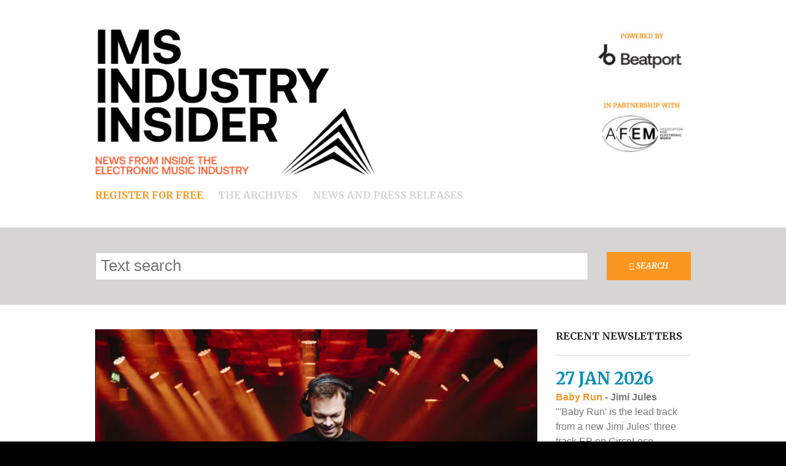

--- FILE ---
content_type: text/html; charset=UTF-8
request_url: http://imsindustryinsider.com/newsletter/2018-02-16
body_size: 38715
content:

<!doctype html>
<html class="no-js" lang="en">
  <head>
    <meta charset="utf-8" />
    <meta name="viewport" content="width=device-width, initial-scale=1.0" />
    <title>IMS Industry Insider | Welcome</title>
    <link rel="stylesheet" href="https://imsindustryinsider.com/scripts/style/foundation.css" />
    <link rel="stylesheet" href="https://imsindustryinsider.com/scripts/icons/foundation-icons.css" />
    <link rel="stylesheet" href="https://www.imsindustryinsider.com/scripts/style/global.css" />
    <link rel="stylesheet" href="https://imsindustryinsider.com/scripts/style/nav.css" />
    <link rel="stylesheet" href="https://imsindustryinsider.com/scripts/style/fun.css" />
    <link rel="stylesheet" href="https://imsindustryinsider.com/scripts/style/audioplayer.css" />
    <link rel="stylesheet" href="//code.jquery.com/ui/1.10.3/themes/smoothness/jquery-ui.css">
    <link href='https://fonts.googleapis.com/css?family=Merriweather:400,900,300,300italic,400italic,700,700italic,900italic' rel='stylesheet' type='text/css'>
    <script src="https://imsindustryinsider.com/scripts/jquery/modernizr.js"></script>
  
  </head>
  <body><div class="plain-white"> 
  

     <div class="row">
      <div class="large-6 columns"><a href="https://www.imsindustryinsider.com"><img src="https://www.imsindustryinsider.com/images/Website_Header.png" class="animated fadeIn" style="margin-bottom:10px"></a></div>
     <div class="large-6 columns">
       <div class="compiled"><img src="https://www.imsindustryinsider.com/images/powered_by.jpg"  /></div></div>
    </div>
  
      <div class="row" style="margin-top:10px">
      <div class="large-12 columns">
         <nav> 
           <ul>
           <li><a href="/register" class="highlighted">Register for free</a></li>             <!--<li><a href="/records">Records</a></li>-->
             <!--<li><a href="/gigs-and-events">Gigs and events</a></li>-->
             <li><a href="/archive">The archives</a></li>
             <!--<li><a href="/jobs">Industry Jobs</a></li>-->
             <li><a href="/news-and-press">News and press releases</a></li>
                      </ul>
         </nav>
      </div>
    </div>
  
    </div>    <div class="plain-grey2"> 
     <form action="https://www.imsindustryinsider.com/archive/search" method="post">
    <div class="row">
     <div class="large-10 columns">
    <input name="fulltext" type="text" placeholder="Text search" style="font-size:26px; height:2.9rem; margin:0">
     </div>
       <div class="large-2 columns">
   <button class="small button" style="width:100%; margin:0" name="fulltextsearch" value="fulltextsearch"><i class="fi-magnifying-glass"> SEARCH</i></button>
     </div>
    </div>
    </form>
    </div>        
   <div class="plain-white"> 
    
  
    <div class="row">
      <div class="large-9 columns ">  
<div class="emailTrackImage imgLiquidFill"><img src="https://www.imsindustryinsider.com/images/petetong.jpg"></div><div style="background-color:#000; font-family:Courier New, Courier, monospace; color:white; font-weight:bold; padding:3px 10px 3px 20px">Pete Tong's Essential New Tune</div><div class="emailTrackInfo"><div class="emailTrackTitle">Private Show</div><div class="emailTrackArtist">Offaiah</div><div class="emailTrackLabel">All Fire</div><div class="emailTrackRelease">16 Feb 2018</div><div class="emailTrackComment"><b>Comment</b><br>It’s the follow up to Run This Town, it’s coming out on the 16 February exclusively on vinyl via his new record label All Fire, we’re talking Offaiah and Private Show.<br><b>This week's featured Essential New Tune was featured in last week’s Friday show on BBC Radio 1. Listen again and forward to 31:05 mins <a href="http://www.bbc.co.uk/programmes/b09qh2yl">here</a>.</b></div><div class="emailTrackContact"><b>Contact</b><br><b>Label</b>: All Fire&nbsp;<br><b>Management</b>: <a href="mailto:cd@threesixzero.com">Craig Dimech</a>, Three Six Zero<br><b>Publishing</b>: BMG Rights Management (UK) Ltd<br><b>Radio</b>: <a href="mailto:Amy@your-army.com">Amy Collins</a> + <a href="mailto:mick@your-army.com">Mick Ryan</a>, Your Army<br><b>Online</b>: <a href="mailto:cd@threesixzero.com">Craig Dimech</a>, Three Six Zero<br><b>Live</b>: <a href="mailto:Nick@codaagency.com">Nick Matthews</a>, Coda Agency / <a href="mailto:sgoodgold@paradigmagency.com">Steve Goodgold</a>, Paradigm Agency</div></div> <div class="emailDate">16 Feb 2018</div>
 <div class='emailContainer'><div class='emailHeaders'><a href='https://www.imsindustryinsider.com/archive/business'>Business</a></div><ul class='emailContent' onClick="parent.location='https://www.imsindustryinsider.com/archive/business'"><li>Creditors of music and media mogul <b>Robert F.X. Sillerman</b> are seeking to force him into bankruptcy over a $7.36m judgment against him. (<a href="http://sendy.recordoftheweek.co.uk/l/0qKYZAk1wqVYL0h3fQ6D9g/kt4Jxut9XHF6JIe0763RcA6w/FKibIsH3z3ZHJX2FqHPeoQ">CelebrityAccess</a>)</li><li><b>VNUE</b>, a publicly-traded company specialising in live concert recordings and experiential content for music fans, will be acquiring music identification and rights startup <b>Soundstr</b>. (<a href="http://sendy.recordoftheweek.co.uk/l/0qKYZAk1wqVYL0h3fQ6D9g/US1ahAjRPycyPzBMnhw5cg/7qS9fIAMcwQ3763SHnSOlvLg">Billboard</a>)</li><li>Word-of-mouth software for live events company <b>Verve</b> is rolling out the platform in six new languages and with local teams to support its growing European client base in Germany, France, Spain, Belgium and The Netherlands. (<a href="http://sendy.recordoftheweek.co.uk/l/0qKYZAk1wqVYL0h3fQ6D9g/1inO1TwuDU0suzHiYbFP6A/7qS9fIAMcwQ3763SHnSOlvLg">RotD</a>)</li><li><b>LANDR Audio</b> announced today that it will begin digital distribution to <b>Beatport</b>, the world’s largest electronic music store for DJs. (<a href="https://www.recordoftheday.com/news-and-press/landr-now-distributes-to-beatport">RotD</a>)<br></li><li><b>Discogs</b>, the digital database and marketplace that has grown into a go-to hub for vinyl lovers, has unveiled a new leadership structure and begun rolling out a new set of initiatives. (<a href="https://www.billboard.com/biz/articles/news/digital-and-mobile/8099708/discogs-announces-new-initiatives-new-ceo-20-percent">Billboard</a>) The company saw a 20% increase in the number of releases sold in its marketplace last year.<br></li></ul></div><div class='emailContainer'><div class='emailHeaders'><a href='https://www.imsindustryinsider.com/archive/news-and-features'>News and Features</a></div><ul class='emailContent' onClick="parent.location='https://www.imsindustryinsider.com/archive/news-and-features'"><li><b>IMS</b> has partnered with <b>Deeper Sounds</b> to present IMS keynotes on all British Airways in-flight audio entertainment, the February show featuring <b>Seth Troxler</b> in conversation with <b>Pete Tong</b> at IMS Ibiza 2014 is now live, previous featured keynotes include <b>The Martinez Brothers</b>,<b> Yann Pissenem</b>, <b>Bernard Sumner</b> and<b> The Pet Shop Boys</b>. (<a href="http://www.internationalmusicsummit.com/ims-partners-with-british-airways-and-deeper-sounds-listen-to-ims-keynotes-from-the-sky/">IMS</a>)</li><li>Jean-Michel Jarre urges European Parliament to close loopholes in copyright law. (<a href="https://www.residentadvisor.net/news.aspx?id=41041">RA</a>)<br></li><li>Business owners in Ibiza's West End claim that ‘earlier closing times could cost more than 300 jobs’. (<a href="https://www.residentadvisor.net/news.aspx?id=41044">RA</a>)<br></li><li>Plans defeated for new Sydney music hub in industrial area. (<a href="http://mixmag.net/read/plans-defeated-for-new-sydney-music-hub-in-industrial-area-news">Mixmag</a>)<br></li><li>West Midlands Police want to introduce on-site drug testing in nightlife areas. (<a href="http://mixmag.net/read/west-midlands-police-want-to-introduce-on-site-drug-testing-news">Mixmag</a>)<br></li><li>IMS Ibiza in association with Pioneer DJ announce the <b>IMS Dalt Vila 2018</b> line up. (<a href="http://www.musicweek.com/live/read/ims-ibiza-unveils-line-up-for-dalt-vila-closing-party/071486">MW</a>) Headline performances come from <b>Sven Väth, Dubfire, Jackmaster, Nastia, Peggy Gou</b> and more.<br></li></ul></div><div class='emailContainer'><div class='emailHeaders'><a href='https://www.imsindustryinsider.com/archive/digital'>Digital</a></div><ul class='emailContent' onClick="parent.location='https://www.imsindustryinsider.com/archive/digital'"><li>Online independent music marketplace <a href="http://sendy.recordoftheweek.co.uk/l/0qKYZAk1wqVYL0h3fQ6D9g/DxlBVZihNeLUmlUrgBCf9A/7qS9fIAMcwQ3763SHnSOlvLg">Bandcamp</a> paid out more than $270m to artists in 2017. Sales were up for digital albums (16%), digital tracks (33%), merchandise (36%), vinyl (54%), cassettes (41%) and CD (18%). Revenue from the 3,500 independent labels on Bandcamp grew 73%. "The majority of music consumption will eventually take place within the subscription rental services of two or three enormous corporations, who can afford to lose money on music because it attracts customers to the parts of their businesses that are profitable".</li><li>At a conference, <b>SoundCloud</b>’s CEO explained how he convinced the board not to sell, saying it was a “one-of-a-kind asset”. (<a href="http://sendy.recordoftheweek.co.uk/l/0qKYZAk1wqVYL0h3fQ6D9g/6C5byakgZ6isuctUblGzqA/7qS9fIAMcwQ3763SHnSOlvLg">Recode</a>) He said the company would now focus more on its products offered to audio creators — SoundCloud Pro and SoundCloud Pro unlimited. Its invite-only Premier program, which gives artists a share of ad revenue, will include hundreds of thousands of artists in two years. (<a href="http://sendy.recordoftheweek.co.uk/l/0qKYZAk1wqVYL0h3fQ6D9g/Ige153PN763PJbT7630jnDeZ892g/7qS9fIAMcwQ3763SHnSOlvLg">CNet</a>)<br></li><li><b>YouTube Red </b>will expand its subscription service to as many as 100 countries, according to YouTube Chief Executive <b>Susan Wojcicki</b>. (<a href="http://sendy.recordoftheweek.co.uk/l/0qKYZAk1wqVYL0h3fQ6D9g/n2dIyncNWoW5lH6763mK06Ug/FKibIsH3z3ZHJX2FqHPeoQ">TechCrunch</a>, <a href="http://sendy.recordoftheweek.co.uk/l/0qKYZAk1wqVYL0h3fQ6D9g/hpiUT3VvcjxJcGuUpbfKig/FKibIsH3z3ZHJX2FqHPeoQ">Recode</a>)</li><li><b>aiaiai</b> has launched a special edition headphone with Brain Dead. (<a href="http://mixmag.net/read/aiaiai-has-launched-a-special-edition-headphone-with-brain-dead-tech">Mixmag</a>)<br></li></ul></div><div class='emailContainer'><div class='emailHeaders'><a href='https://www.imsindustryinsider.com/archive/live'>Live</a></div><ul class='emailContent' onClick="parent.location='https://www.imsindustryinsider.com/archive/live'"><li>More details have emerged about a cutting-edge new <b>“crystal ball” entertainment venue </b>set for London’s Olympic Park that will “revolutionise” concerts and live events. (<a href="http://sendy.recordoftheweek.co.uk/l/0qKYZAk1wqVYL0h3fQ6D9g/AjC3D9nNnb2R7Vis8Q892UvQ/KJ9nyZLnVXaO9emzj892zWhg">Standard</a>, <a href="http://sendy.recordoftheweek.co.uk/l/0qKYZAk1wqVYL0h3fQ6D9g/0SI7E1Qk892SO4Z8Nwo892jmIQ/KJ9nyZLnVXaO9emzj892zWhg">IQ</a>, <a href="http://sendy.recordoftheweek.co.uk/l/0qKYZAk1wqVYL0h3fQ6D9g/ohF8FQefUwK892AMYChEgFeA/KJ9nyZLnVXaO9emzj892zWhg">Billboard</a>, <a href="http://sendy.recordoftheweek.co.uk/l/0qKYZAk1wqVYL0h3fQ6D9g/ILlwDxCrr8JZU0JhDEOhFQ/KJ9nyZLnVXaO9emzj892zWhg">CelebrityAccess</a>) The <b>Madison Square Garden Company</b> are to open the MSG Sphere in Las Vegas this June featuring “game-changing technologies that push the limits of connectivity, acoustics, video and content distribution”. The London venue is still in the early stages of planning, but will be based on the MSG Sphere concept.</li><li><b>Pete Tong and the Heritage Orchestra</b> are taking Ibiza classics on a mini tour of the UK. (<a href="http://mixmag.net/read/pete-tong-and-the-heritage-orchestra-are-taking-ibiza-classics-to-the-uk-brandedcontent-news">Mixmag</a>)<br></li><li><b>Mella Dee </b>is heading on an epic All Night Long tour. (<a href="http://mixmag.net/read/mella-dee-is-heading-on-an-epic-all-night-long-tour-news">Mixmag</a>)<br></li><li><b>Destructo</b> gives first details on his new cruise festival FRIENDSHIP, launching this December. (<a href="http://mixmag.net/read/destructo-gives-first-details-on-his-new-cruise-festival-friendship-news">Mixmag</a>)<br></li><li>Nuits Sonores has booked <b>Larry Heard</b>, <b>Peggy Gou</b> and <b>Bicep</b> this May 7 to 13. (<a href="http://mixmag.net/read/nuits-sonores-has-booked-larry-heard-peggy-gou-and-bicep-news">Mixmag</a>)<br></li><li>Kappa Futur's line-up is a techno lover's dream, featuring <b>Solomun</b> and <b>Adam Beyer</b>. (<a href="http://mixmag.net/read/kappa-futurs-line-up-is-a-techno-lovers-dream-news">Mixmag</a>)<br></li><li><b>Squarepusher, Floating Points, Tzusing</b> added to Sónar Hong Kong 2018. (<a href="https://www.residentadvisor.net/news.aspx?id=41037">RA</a>)<br></li><li><b>Melt Festival </b>announces <b>Modeselektor B2B Apparat, Nina Kraviz </b>&amp; more. (<a href="https://datatransmission.co/festivals/melt-festival-announces-modeselektor-b2b-apparat-nina-kraviz/">DT</a>)<br></li><li><b>Dimensions</b>, Croatia, announce <b>Kraftwerk, Helena Hauff, DJ Stingray </b>and more. (<a href="https://datatransmission.co/news/dimensions-announce-kraftwerk-helena-hauff-dj-stingray/">DT</a>)<br></li><li><b>Lovebox</b>'s line-up features the likes of&nbsp; <b>Peggy Gou, Jackmaster, Childish Gambino </b>and<b> SZA</b>. (<a href="http://mixmag.net/read/loveboxs-first-line-up-announcement-is-a-melting-pot-of-house-music-rnb-and-rap-news">Mixmag</a>)<br></li><li><b>DJ Harvey</b> is playing Artwork's <b>A Lovely London Festiva</b>l. (<a href="http://mixmag.net/read/dj-harvey-is-playing-artworks-a-lovely-london-festival-news">Mixmag</a>)<br></li><li>Barcelona party <b>Brunch-In The City </b>announces 2018 season with<b> Larry Heard, Steffi.</b> (<a href="https://www.residentadvisor.net/news.aspx?id=41073">RA</a>)<br></li><li><b>Love Family Park</b>, Germany, turns 22 with <b>Sven Väth, Nina Kraviz </b>and<b> Richie Hawtin</b>. (<a href="http://mixmag.net/read/love-family-park-turns-22-with-sven-vaeth-nina-kraviz-and-richie-hawtin-news">Mixmag</a>)<br></li><li>Italy's <b>Polifonic</b> festival books <b>John Talabot, Carl Craig</b> for 2018. (<a href="https://www.residentadvisor.net/news.aspx?id=41066">RA</a>)<br></li></ul></div><div class='emailContainer'><div class='emailHeaders'><a href='https://www.imsindustryinsider.com/archive/comment-opinion-and-analysis'>Comment, Opinion and Analysis</a></div><ul class='emailContent' onClick="parent.location='https://www.imsindustryinsider.com/archive/comment-opinion-and-analysis'"><li>Why<b> </b>music festival culture is <i>playlist</i> culture. (<a href="http://sendy.recordoftheweek.co.uk/l/0qKYZAk1wqVYL0h3fQ6D9g/vT8hZh7635763UIORWYupHrwQQ/KJ9nyZLnVXaO9emzj892zWhg">Forbes</a> - Cherie Hu)</li><li>We asked if you need to do drugs to enjoy dance music and this is what you said. (<a href="http://mixmag.net/feature/we-asked-if-you-need-to-do-drugs-to-enjoy-dance-music-and-this-is-what-you-said">Mixmag</a>)<br></li><li>Ibiza’s Airbnb ban will have significant implications on the global dance destination economy. (<a href="http://www.dancingastronaut.com/2018/02/larger-implications-global-dance-economy-ibizas-airbnb-ban/">DA</a>)<br></li><li>Please let this be the last of Paris Hilton in Ibiza. (<a href="http://www.ibiza-voice.com/story/news/9829">IbizaVoice</a>)<br></li><li>Post vs Pop: the growing divide within EDM. (<a href="http://www.dancingastronaut.com/2018/02/post-vs-pop-growing-divide-within-edm/">DA</a>)<br></li></ul></div><div class='emailContainer'><div class='emailHeaders'><a href='https://www.imsindustryinsider.com/archive/Clubs'>Clubs</a></div><ul class='emailContent' onClick="parent.location='https://www.imsindustryinsider.com/archive/Clubs'"><li><b>De School</b>, Amsterdam, books DJ Sprinkles, The Empire Line for March. (<a href="https://www.residentadvisor.net/news.aspx?id=41033">RA</a>)<br></li><li><b>Ben Klock</b>'s "audio-visual masterclass" Photon is returning to <b>Printworks</b>. (<a href="http://mixmag.net/read/ben-klocks-audio-visual-masterclass-photon-is-returning-to-printworks-london-news">Mixmag</a>)<br></li><li><b>Sven Väth'</b>s Cocoon party at <b>Pacha</b> in Ibiza Town will open May 30 this year. (<a href="http://mixmag.net/read/sven-vaeths-revealed-the-grand-opening-date-for-cocoon-at-pacha-ibiza-news">Mixmag</a>)<br></li><li><b>David Guetta</b> has locked for another season of his residency at <b>Ushuaïa Ibiza Beach Hotel</b>. (<a href="https://djmag.com/news/david-guettas-big-residency-will-return-ushua%C3%AFa-ibiza-2018">DJMag</a>)<br></li><li><b>Chase &amp; Status</b> celebrate 15 years with 15 dates at <b>Together Amnesia</b>. (<a href="http://pulseradio.net/articles/2018/02/chase-status-celebrate-15-years-with-15-dates-at-amnesia">Pulse</a>)<br></li><li><b>Innervisions</b> to host party in Paris at new venue <b>Terminal 7</b>. (<a href="https://www.residentadvisor.net/news.aspx?id=41076">RA</a>)<br></li></ul></div><div class='emailContainer'><div class='emailHeaders'><a href='https://www.imsindustryinsider.com/archive/artist-and-music-features'>Artist and Music Features</a></div><ul class='emailContent' onClick="parent.location='https://www.imsindustryinsider.com/archive/artist-and-music-features'"><li>13 weird &amp; worst dance music label names. (<a href="https://www.magneticmag.com/2018/02/13-weird-worst-dance-music-label-names/">MagneticMag</a>)<br></li><li>All Ears: Three ravers are trying to stop you getting <b>tinnitus</b> from clubbing. (<a href="http://sendy.recordoftheweek.co.uk/l/0qKYZAk1wqVYL0h3fQ6D9g/XEPvfrl8nVqFYiPqDoVsOw/FKibIsH3z3ZHJX2FqHPeoQ">Independent</a>)</li><li><b>Oasis</b>, a festival of electronica in Marrakech for the grown-up crowd, is putting Morocco on the music map, says Sarah Bradbury. (<a href="http://sendy.recordoftheweek.co.uk/l/0qKYZAk1wqVYL0h3fQ6D9g/5ZHM1TFpAJvHEyZL9HWyaw/KJ9nyZLnVXaO9emzj892zWhg">Standard</a>)</li><li>Relative Values: the DJ and broadcaster <b>Pete Tong </b>and his DJ daughter, Becky. (<a href="http://sendy.recordoftheweek.co.uk/l/0qKYZAk1wqVYL0h3fQ6D9g/82TsQdmD90A6lB381FUrsQ/KJ9nyZLnVXaO9emzj892zWhg">Times</a>)</li><li>The Tastemaker: <b>Annie Mac</b> talks AMP Sounds, festivals and new music. (<a href="http://sendy.recordoftheweek.co.uk/l/0qKYZAk1wqVYL0h3fQ6D9g/v4892Va0L19FZ8nq28og5NhQ/UO4Ua2CJumRZPVA3n892wGmw">Independent</a>)</li><li>Ten overlooked electronic albums from 1998. (<a href="https://pitchfork.com/features/lists-and-guides/10-overlooked-electronic-albums-from-1998/">Pitchfork</a>)<br></li><li>Ghostwriters in the former USSR are turning Western DJs into stars. (<a href="http://mixmag.net/feature/ghostwriting-in-the-former-ussr">Mixmag</a>)<br></li><li><b>Keyzuz</b> is the DJ seeding electronic music in Accra's alternative venues. (<a href="http://mixmag.net/feature/keyzuz-is-the-dj-seeding-electronic-music-in-accras-alternative-venues">Mixmag</a>)<br></li><li>B2B etiquette: A guide to the subtle art of sharing a DJ booth. (<a href="http://mixmag.net/feature/b2b-etiquette-a-guide-to-the-subtle-art-of-sharing-a-dj-booth-1">Mixmag</a>)<br></li><li>Digging with <b>Lauren Hansom</b>. (<a href="http://www.stampthewax.com/2018/02/08/diggers-directory-lauren-hansom/">StampTheWax</a>)<br></li><li>Crate Digging: Andrew Wowk. (<a href="https://www.decodedmagazine.com/crate-digging-andrew-wowk-january-2018/">Decoded</a>)<br></li><li>10 moments that defined <b>fabric</b>. (<a href="https://djmag.com/content/10-moments-defined-fabric">DJMag</a>)<br></li><li><b>Tor</b> talks upcoming Envision Festival performance, forthcoming album. (<a href="http://www.dancingastronaut.com/2018/02/tor-envision-festival-new-album/">DA</a>)<br></li><li>Meet the underground talent of CRSSD Fest: <b>Rodriguez Jr</b>. (<a href="http://www.dancingastronaut.com/2018/02/meet-underground-talent-crssd-fest-rodriguez-jr/">DA</a>)<br></li><li>POPOF picks 10 timeless French house and techno classics. (<a href="http://pulseradio.net/articles/2018/02/popof-s-top-10-favourite-french-classic-electronic-tracks">Pulse</a>)<br></li><li>Everything Is Recorded: <b>Richard Russell</b>'s debut LP is a cross-pollination triumph. (<a href="http://mixmag.net/feature/everything-is-recorded">Mixmag</a>)<br></li><li>We spoke with<b> Justice</b>’s Xavier de Rosnay about revolutionising electronic music. (<a href="http://stoneyroads.com/2018/02/justice-xavier-de-rosnay-interview-sydney-city-limits/">StoneyRoads</a>)<br></li><li>15 Lisbon artists you need to know about including Rádio Quântica's <b>Inês Coutinho</b> and<b> Marco Rodrigues</b>. (<a href="https://www.residentadvisor.net/features/3164">RA</a>)<br></li><li>Celebrating <b>Jóhann Jóhannsson</b>, a singular composer. (<a href="https://www.residentadvisor.net/features/3178">RA</a>)<br></li></ul></div><div class='emailContainer'><div class='emailHeaders'><a href='https://www.imsindustryinsider.com/archive/artist-news'>Artist News</a></div><ul class='emailContent' onClick="parent.location='https://www.imsindustryinsider.com/archive/artist-news'"><li><b>Calvin Harris</b> says <b>Porter Robinson</b> restored his love of dance music. (<a href="https://www.billboard.com/articles/news/dance/8099225/calvin-harris-interview">Billboard</a>)<br></li><li>A new audiovisual installation in Berlin will feature scores from <b>Thom Yorke</b> and <b>Brian Eno</b>. (<a href="http://mixmag.net/read/a-new-audiovisual-installation-in-berlin-will-feature-scores-from-thom-yorke-and-brian-eno-news">Mixmag</a>)<br></li><li>Pete Tong curates b2b pandemonium for his Miami Music Week showcase. (<a href="http://mixmag.net/read/pete-tong-curates-b2b-pandemonium-for-his-miami-music-week-showcase-news">Mixmag</a>)<br></li><li>Music journalists are crowdfunding a book on bloghouse. (<a href="http://mixmag.net/read/music-journalists-are-crowdfunding-a-super-niche-but-necessary-book-on-bloghouse-news">Mixmag</a>)<br></li><li><b>Pat Corcoran</b> and <b>Tim Smith</b>, managers for <b>Chance the Rapper</b> and <b>Skrillex</b>, respectively, have launched a wine label.&nbsp; (<a href="https://www.billboard.com/articles/business/8099491/no-fine-print-wine-pat-corcoran-tim-smith-managers">Billboard</a>)<br></li><li>Veteran house producer <b>Larry Heard</b> to release first studio album as Mr. Fingers in almost 25 years. (<a href="https://www.billboard.com/articles/news/dance/8099573/larry-heard-first-studio-album-25-years">Billboard</a>)<br></li><li><b>Planète</b> is Alone in Parallel on introspective two-track Anjunadeep debut. (<a href="http://mixmag.net/read/planete-is-alone-in-parallel-on-introspective-two-track-anjunadeep-debut-news">Mixmag</a>)<br></li><li><b>Calvin Harris</b> tells Annie Mac: “Some of the best producers in the world make EDM… face facts”. (<a href="http://mixmag.net/read/calvin-harris-some-of-the-best-producers-in-the-world-make-edm-face-facts-news">Mixmag</a>)<br></li><li><b>Traumprinz</b> resurfaces with new music. (<a href="https://www.residentadvisor.net/news.aspx?id=41049">RA</a>)<br></li><li><b>Andrew Weatherall</b> announces Phonox gigs, charity artwork raffle. (<a href="https://www.residentadvisor.net/news.aspx?id=41034">RA</a>)<br></li><li><b>Tresor</b> announces next two records, <b>Gerald Donald</b> solo LP and Second Woman EP. (<a href="https://www.residentadvisor.net/news.aspx?id=41030">RA</a>)<br></li><li>Berghain resident <b>Fiedel</b> curates double-vinyl compilation. (<a href="https://www.residentadvisor.net/news.aspx?id=41032">RA</a>)<br></li><li><b>Kate Simko</b> is to curate a night at The Royal Albert Hall as part of the Women And The Hall series. (<a href="https://www.decodedmagazine.com/kate-simko-curate-music-arts-event-royal-albert-hall-part-women-hall-series/">Decoded</a>)<br></li><li><b>Bensley</b> releases Ascension on Ram Records. (<a href="https://www.decodedmagazine.com/bensley-releases-ascension-ram-records/">Decoded</a>)<br></li><li><b>Don Diablo </b>releases sophomore album Future. (<a href="http://www.dancingastronaut.com/2018/02/don-diablo-releases-sophomore-album-future/">DA</a>)<br></li><li><b>Marshmello</b> releases emotive music video for Lil Peep collaboration Spotlight. (<a href="http://www.dancingastronaut.com/2018/02/marshmello-releases-emotive-music-video-lil-peep-collaboration-spotlight/">DA</a>)<br></li><li><b>Flosstradamus</b> links with rapper <b>24hrs</b> for aggressive trap piece 2 MUCH. (<a href="http://www.dancingastronaut.com/2018/02/flosstradamus-links-rapper-24hrs-aggressive-trap-piece-2-much/">DA</a>)<br></li><li><b>Axwell</b>’s Axtone celebrates 100th release with new track Come Together. (<a href="http://www.dancingastronaut.com/2018/02/axwells-axtone-celebrates-100th-release-new-track-come-together/">DA</a>)<br></li><li>One half of Nervo, Miriam "Mim" Nervo, has vowed to continue touring, even after suffering from a broken nose. (<a href="http://www.youredm.com/2018/02/11/1-2-nervo-continues-touring-despite-brutal-nose-injury/">YourEDM</a>)<br></li><li>The <b>Martinez Brothers </b>and <b>Marco Carola</b> a 24-hour back-to-back set at this year's Miami Music Week. (<a href="http://pulseradio.net/articles/2018/02/marco-carola-and-the-martinez-brothers-to-play-24-hour-back-to-back">Pulse</a>)<br></li><li><b>DJ Harvey </b>announced for <b>Artwork</b>'s Art's House festival in London. (<a href="https://www.residentadvisor.net/news.aspx?id=41052&amp;comments=1">RA</a>)<br></li><li><b>Will Saul </b>launches new compilation and mix CD series, Inside Out, on Aus Music. (<a href="https://www.residentadvisor.net/news.aspx?id=40890">RA</a>)<br></li><li><b>Ricardo Villalobos </b>and <b>Motor City Drum Ensemble</b> remix Tony Allen on final Dekmantel anniversary EPs. (<a href="https://www.residentadvisor.net/news.aspx?id=41064">RA</a>)<br></li></ul></div>
</div>
<div class="columns large-3">
<h6>Recent newsletters</h6><hr />


<div><h3><a href="https://www.imsindustryinsider.com/newsletter/2026-01-27">27 Jan 2026</a></h3></div><div><b><span style="color:#FA9720">Baby Run</span> - Jimi Jules</b><br>"'Baby Run' is the lead track from a new Jimi Jules' three track EP on CircoLoco Records. The EP is...</div><div style="margin-top:10px"><a href="https://www.imsindustryinsider.com/newsletter/2026-01-27"><button type="button" class="button tiny">View content</button></a></div><div><h3><a href="https://www.imsindustryinsider.com/newsletter/2026-01-20">20 Jan 2026</a></h3></div><div><b><span style="color:#FA9720">Smiiile</span> - Sulphur</b><br>"The track I've chosen for my ENT is 'Smiiile' by Sulphur. This producer has been sending me music for a...</div><div style="margin-top:10px"><a href="https://www.imsindustryinsider.com/newsletter/2026-01-20"><button type="button" class="button tiny">View content</button></a></div><div><h3><a href="https://www.imsindustryinsider.com/newsletter/2026-01-13">13 Jan 2026</a></h3></div><div><b><span style="color:#FA9720">Lost</span> - Vintage Culture & Gabbs</b><br>"I've gone with Brazilian DJ and one of my good friends, Vintage Culture. This guy always brings out something new,...</div><div style="margin-top:10px"><a href="https://www.imsindustryinsider.com/newsletter/2026-01-13"><button type="button" class="button tiny">View content</button></a></div><div><h3><a href="https://www.imsindustryinsider.com/newsletter/2026-01-06">06 Jan 2026</a></h3></div><div><b><span style="color:#FA9720">Say Nothing</span> - Solomun & Denis Sulta</b><br>"After rubbing shoulders in a series of back-to-backs in 2025, most prominently at Pasha Ibiza, Solomun and Denis Sulta combine...</div><div style="margin-top:10px"><a href="https://www.imsindustryinsider.com/newsletter/2026-01-06"><button type="button" class="button tiny">View content</button></a></div><div><h3><a href="https://www.imsindustryinsider.com/newsletter/2025-12-16">16 Dec 2025</a></h3></div><div><b><span style="color:#FA9720">Edge of Desire</span> - Jonas Blue & Malive</b><br>"It comes from an artist more familiar with the mainstream pop world. An artist who already has three songs that...</div><div style="margin-top:10px"><a href="https://www.imsindustryinsider.com/newsletter/2025-12-16"><button type="button" class="button tiny">View content</button></a></div><div><h3><a href="https://www.imsindustryinsider.com/newsletter/2025-12-09">09 Dec 2025</a></h3></div><div><b><span style="color:#FA9720">Disco Ball</span> - AVÖ & Nasso</b><br>"I'm gonna give it to a track that I've been playing out in the clubs for the last couple of...</div><div style="margin-top:10px"><a href="https://www.imsindustryinsider.com/newsletter/2025-12-09"><button type="button" class="button tiny">View content</button></a></div>



</div>
</div>  

</div>




<div class="plain-grey3"> 
    <div class="row">

     <div class="large-3 columns">
        <h4 class="colorGrey1">About <span class="colorMain">IMS</span></h4>
        <div class="entryGroup">
        <div class="entryHome"><b><a href="http://www.internationalmusicsummit.com/">IMS</a>:</b> International Music Summit is a global educational and motivational thought-leadership platform dedicated to the continued development of electronic music primarily through the presentation of global summits for the industry.&nbsp;</div>
        </div>
          </div>
          
                   <div class="large-3 columns">
        <h4 class="colorGrey1">About <span class="colorMain">Beatport</span></h4>
        <div class="entryGroup">
        <div class="entryHome"><b><a href="https://www.beatport.com/">Beatport</a></b> is the worldwide home of music for DJs, producers, and their fans. Founded in 2004, the Beatport family of companies includes <a href="https://www.beatport.com">Beatport</a>, the preeminent store for electronic music DJs, <a href="https://www.beatsource.com "></a><a href="https://www.beatsource.com/">Beatsource</a> for the open-format DJ community, and <a href="https://www.loopmasters.com "></a><a href="https://www.loopmasters.com/">Loopmasters</a>, <a href="https://www.loopcloud.com/cloud/ "></a><a href="https://www.loopcloud.com/cloud/">Loopcloud</a> and <a href="https://www.pluginboutique.com "></a><a href="https://www.pluginboutique.com/">Plugin Boutique</a> for music producers. Follow us on <a href="https://www.twitch.tv/beatportofficial "></a><a href="https://www.twitch.tv/beatportofficial">Twitch</a>, <a href="https://www.facebook.com/beatport/">Facebook</a> and <a href="https://twitter.com/beatport">Twitter</a>, and <a href="https://www.instagram.com/beatport/">Instagram</a>.<br> </div>
        </div>
      </div>
      
                    <div class="large-3 columns">
        <h4 class="colorGrey1">About <span class="colorMain">AFEM </span></h4>
        <div class="entryGroup">
        <div class="entryHome"><b><a href="https://associationforelectronicmusic.org/">AFEM</a>:&nbsp;</b>A global voice for electronic music; representing our culture and commerce. AFEM's membership spans all industry sectors, with over 250 company members across 25 countries, the organisation connects its worldwide membership to develop opportunities and enable change.<a href="mailto:membership@afemorg.net"></a><br></div>
        </div>
      </div>

          
          <div class="large-3 columns">
        <h4 class="colorGrey1">About <span class="colorMain">ROTD</span></h4>
        <div class="entryGroup">
        <div class="entryHome"><a href="http://www.recordoftheday.com/"><b>Record of the Day</b></a>&nbsp;has produced a subscription-based daily publication for the music industry for over 23 years, featuring all the best news and comment, along with an editorially-chosen future hit. Sign up for a free trial&nbsp;<a href="http://www.recordoftheday.com/subscribe-trial">here.</a><br>Submit your news stories <a href="mailto:Dance@recordoftheday.com">here</a>.</div>
        </div>
      </div>
     
      </div>
      


  <div class="plain-grey2"> 
 

    <div class="row">
      <div class="large-6 columns end footer"  >
     <a href="https://www.imsindustryinsider.com/about">About Industry Insider</a> | <a href="https://www.imsindustryinsider.com/contact">Get in contact</a> | <a href="https://www.imsindustryinsider.com/privacy-policy">Privacy policy</a> | 
           <a href="https://www.imsindustryinsider.com/terms-and-conditions">Terms and conditions</a>
           </div>

      </div>
      
   
      

      </div>

  
 
     
   
   
    <div class="plain-black"> 
      <div class="row">
      <div class="large-12 columns" align="center" style="font-size:11px; color:#D6D5D4">
      Brought to you by: <a href="https://www.recordoftheday.com" target="_blank">www.recordoftheday.com</a> 
     </div>
     </div>

    <script src="https://imsindustryinsider.com/scripts/jquery/jquery.js"></script>
    <script src="https://imsindustryinsider.com/scripts/jquery/foundation/foundation.js"></script>
    <script src="https://imsindustryinsider.com/scripts/jquery/foundation/foundation.equalizer.js"></script>
	<script>
      $(document).foundation();
    </script>
    <script src="https://imsindustryinsider.com/scripts/jquery/imgLiquid.js" type="text/javascript" ></script>
	<script type="text/javascript">
    $(document).ready(function () {
    $(".imgLiquidFill").imgLiquid({fill:true,verticalAlign:'top'});
	$(".imgLiquidFill2").imgLiquid({fill:true,verticalAlign:'top'});
	$(".imgLiquidFill3").imgLiquid({fill:true,verticalAlign:'top'});
    });
    </script>
      <script src="https://imsindustryinsider.com/scripts/jquery/jquery.jplayer.min.js"></script>
    <script type="text/javascript" src="//code.jquery.com/ui/1.10.3/jquery-ui.js"></script>
    <script type="text/javascript">
//<![CDATA[

$(document).ready(function(){

	/*
	 * jQuery UI ThemeRoller
	 *
	 * Includes code to hide GUI volume controls on mobile devices.
	 * ie., Where volume controls have no effect. See noVolume option for more info.
	 *
	 * Includes fix for Flash solution with MP4 files.
	 * ie., The timeupdates are ignored for 1000ms after changing the play-head.
	 * Alternative solution would be to use the slider option: {animate:false}
	 */

	var myPlayer = $("#jquery_jplayer_1"),
		myPlayerData,
		fixFlash_mp4, // Flag: The m4a and m4v Flash player gives some old currentTime values when changed.
		fixFlash_mp4_id, // Timeout ID used with fixFlash_mp4
		ignore_timeupdate, // Flag used with fixFlash_mp4
		options = {
			ready: function (event) {
				// Hide the volume slider on mobile browsers. ie., They have no effect.
				if(event.jPlayer.status.noVolume) {
					// Add a class and then CSS rules deal with it.
					$(".jp-gui").addClass("jp-no-volume");
				}
				// Determine if Flash is being used and the mp4 media type is supplied. BTW, Supplying both mp3 and mp4 is pointless.
				fixFlash_mp4 = event.jPlayer.flash.used && /m4a|m4v/.test(event.jPlayer.options.supplied);
				// Setup the player with media.
				$(this).jPlayer("setMedia", {
					mp3: "https://www.jplayer.org/audio/mp3/Miaow-07-Bubble.mp3",
					//m4a: "https://www.jplayer.org/audio/m4a/Miaow-07-Bubble.m4a",
					//oga: "https://www.jplayer.org/audio/ogg/Miaow-07-Bubble.ogg"
				});
			},
			timeupdate: function(event) {
				if(!ignore_timeupdate) {
					myControl.progress.slider("value", event.jPlayer.status.currentPercentAbsolute);
				}
			},
			volumechange: function(event) {
				if(event.jPlayer.options.muted) {
					myControl.volume.slider("value", 0);
				} else {
					myControl.volume.slider("value", event.jPlayer.options.volume);
				}
			},
			swfPath: "scripts/jquery/",
			supplied: "mp3",
			cssSelectorAncestor: "#jp_container_1",
			wmode: "window",
			keyEnabled: true
		},
		myControl = {
			progress: $(options.cssSelectorAncestor + " .jp-progress-slider"),
			volume: $(options.cssSelectorAncestor + " .jp-volume-slider")
		};

	// Instance jPlayer
	myPlayer.jPlayer(options);

	// A pointer to the jPlayer data object
	myPlayerData = myPlayer.data("jPlayer");

	// Define hover states of the buttons
	$('.jp-gui ul li').hover(
		function() { $(this).addClass('ui-state-hover'); },
		function() { $(this).removeClass('ui-state-hover'); }
	);

	// Create the progress slider control
	myControl.progress.slider({
		animate: "fast",
		max: 100,
		range: "min",
		step: 0.1,
		value : 0,
		slide: function(event, ui) {
			var sp = myPlayerData.status.seekPercent;
			if(sp > 0) {
				// Apply a fix to mp4 formats when the Flash is used.
				if(fixFlash_mp4) {
					ignore_timeupdate = true;
					clearTimeout(fixFlash_mp4_id);
					fixFlash_mp4_id = setTimeout(function() {
						ignore_timeupdate = false;
					},1000);
				}
				// Move the play-head to the value and factor in the seek percent.
				myPlayer.jPlayer("playHead", ui.value * (100 / sp));
			} else {
				// Create a timeout to reset this slider to zero.
				setTimeout(function() {
					myControl.progress.slider("value", 0);
				}, 0);
			}
		}
	});

	// Create the volume slider control
	myControl.volume.slider({
		animate: "fast",
		max: 1,
		range: "min",
		step: 0.01,
		value : $.jPlayer.prototype.options.volume,
		slide: function(event, ui) {
			myPlayer.jPlayer("option", "muted", false);
			myPlayer.jPlayer("option", "volume", ui.value);
		}
	});

});
//]]>
</script>

   <script>
	$('#updatePasswordCheck').change(function() {
		$('#updatePassword1').attr('disabled',!this.checked);
		$('#updatePassword2').attr('disabled',!this.checked);
	});
	
	$('#updateEmailCheck').change(function() {
		$('#updateEmail').attr('disabled',!this.checked);
	});
	
	</script>


<script>
   $('#submit').hide();
   var number1 = 1 + Math.floor(Math.random() * 6);
   var number2 = 1 + Math.floor(Math.random() * 6);
   var number3 = number1 + number2;
   var question = "What is " + number1 + "+" + number2 + "? Add your answer below:";
   $('#question').text(question);
   
    
	
	   $('#answer').keyup(function(){
		   
      var answer = $( "#answer" ).val();   
	      
	if(number3 == answer) {
	$('#submit').show();
	} else {
		 $('#submit').hide();
		}
			 
			  
     });

	

 
 	</script> 

<script>
  (function(i,s,o,g,r,a,m){i['GoogleAnalyticsObject']=r;i[r]=i[r]||function(){
  (i[r].q=i[r].q||[]).push(arguments)},i[r].l=1*new Date();a=s.createElement(o),
  m=s.getElementsByTagName(o)[0];a.async=1;a.src=g;m.parentNode.insertBefore(a,m)
  })(window,document,'script','//www.google-analytics.com/analytics.js','ga');

  ga('create', 'UA-63270185-1', 'auto');
  ga('send', 'pageview');

</script>
  </body>
</html>

--- FILE ---
content_type: text/css
request_url: https://www.imsindustryinsider.com/scripts/style/global.css
body_size: 6200
content:
/* CSS Document */
body {
	background-color:#000;
	color:#575E66;
	}
	
label {
	color:#888;
	}
	
input, textarea {
	color:#888;
	border-radius: 5px;
	}


.colorWhite {
	color:#fff;
	}
	
.colorBlack {
	color:#000;
	}
	
.colorMain {
	color:#FA9720;
	}
	
.colorGrey1 {
	color:#939499;
	}
	
.colorGrey2 {
	color:#D6D5D4;
	}
	
.colorGrey3 {
	color:#E0DDDC;
	}
	
.colorGrey4 {
	color:#575E66;
	}

.plain-white {
	padding: 40px 0 40px 0;
	background-color:#fff;
	color:#777;
	}
	
.plain-black {
	padding: 40px 0 40px 0;
	background-color:#1F1F1F;
	color:#777;
	font-size: 10px;
	}
	
.plain-green {
	padding: 0px 0 0px 0;
	background-color:#575E66;
	color:#fff;
	}
	
.plain-grey1 {
	padding: 40px 0 40px 0;
	background-color:#939499;
	}
	
.plain-grey2 {
	padding: 40px 0 40px 0;
	background-color:#D6D5D4;
	}
	
.plain-grey3 {
	padding: 40px 0 40px 0;
	background-color:#E0DDDC;
	}

.plain-grey4 {
	padding: 40px 0 40px 0;
	background-color:#575E66;
	}

.footer   {
font-size:11px;
	}
	
.footer a   {
color:#939499;
	}
	
.spacer10 {
	height:10px;
	}
	
.spacer20 {
	height:20px;
	}
		
.spacer30 {
	height:30px;
	}
	
h1, h2, h3, h4, h5, h6 {
	font-family:Merriweather, Arial, Helvetica, sans-serif;
	font-weight:700;
	text-transform: uppercase;
	margin: 0;
	padding:0;
	}
	
label {
	font-family:Merriweather, Arial, Helvetica, sans-serif;
	font-weight:400;
	text-transform: uppercase;
	}
	
.button {
	background-color:#FA9720;
	font-family:Merriweather, Arial, Helvetica, sans-serif;
	font-weight:700;
	text-transform: uppercase;
	}

.button2 {
	background-color:#007095;
	font-family:Merriweather, Arial, Helvetica, sans-serif;
	font-weight:700;
	text-transform: uppercase;
	}
	
.register-button {
	border: dashed 4px #fff;
	padding: 15px;
	border-radius: 25px;
	}

.register-button:hover {
	cursor: pointer;
	-webkit-animation-name: fadeOut; 
    animation-name: fadeOut; 
	}

.imgLiquidFill {
	width: 100%;
	height: 350px;
	position:relative;
	}
	
.imgLiquidFill .next {
	width:50px;
	height:50px;
	position:absolute;
	top: 150px;
	right: -1px;
	background-color:#fff;
	font-size: 37px;
	text-align:center;
	color:#E0DDDC;
	}
	
.imgLiquidFill .next:hover {
	background-color:#FA9720;
	color:#fff;
	}
	
.imgLiquidFill .previous {
	width:50px;
	height:50px;
	position:absolute;
	top: 150px;
	left: -1px;
	background-color:#fff;
	font-size: 37px;
	text-align:center;
	color:#E0DDDC;
	}
	
.imgLiquidFill .previous:hover {
	background-color:#FA9720;
	color:#fff;
	}	
	
	
.imgLiquidFill2 {
	width: 100%;
	height: 100px;
	position:relative;
	}
	
.imgLiquidFill3 {
	width: 100%;
	height: 100px;
	position:relative;
	}
	
.record-tab {
	
	}	

.record-play {
	
	}
	
.record-scan {
	
	}
	
.record-time {
	
	}
		
.record-artist {
	background-color: #FA9720;
	display:inline-block;
	padding: 0 15px 0 15px;
	}
	
.record-title {
	background-color: #FA9720;
	display:inline-block;
	padding: 0 15px 0 15px;
	}
	
.record-label {
	background-color: #E0DDDC;
	display:inline-block;
	padding: 0 15px 0 15px;
	}
	
.record-more {
	background-color: #939499;
	display:inline-block;
	padding: 0 15px 0 15px;
	margin-top:10px;
	font-size: 12px;
	color:#fff;
	}
	
.entryHome {
	font-size:11px;
	padding: 10px;
	border-left:1px solid #939499;
	}
	
.entryGroup {
	margin: 10px;
	}	
	
.entryHome:hover {
	border-left:1px solid #FA9720;
	cursor: pointer;
	}	

.newsHome {
	margin-top: 10px;
	font-size: 12px;
	}
	
.newsLink {
	margin-bottom: 10px;
	}

.jobHome {
	font-size: 12px;
	}

.jobLink  {
	margin-bottom: 10px;
	}
	
.gigHome {
	margin-top: 10px;
	font-size: 12px;
	}
	
.gigLink  {
	margin-bottom: 10px;
	}	
	
.emailContainer {
	border-left:2px solid #D6D5D4;
	}
	
.emailContainer2 {
	border-left:2px solid #D6D5D4;
	}

.emailContainer:hover {
	border-left:2px solid #FA9720;
	background-color: #E0DDDC;
	cursor:pointer;
	}

.emailHeaders {
	border-bottom:0px solid #D6D5D4;
	font-size: 1.3em;
	padding-left:20px;
	padding-top:10px;
	}
	
.emailSubHeaders {
	border-bottom:0px solid #D6D5D4;
	padding-left:20px
	}
		
.emailContent {
	font-size: 0.8em;
	padding:10px 30px 10px 30px;
	margin-bottom:0px;
	}
	
.emailContentSub {
	font-size: 0.8em;
	padding:10px 30px 10px 30px;
	margin-bottom:0px;
	}

.emailTrackInfo {
	padding:20px;
	background-color: #E0DDDC;
	font-size: 0.8em;
	border-left:2px solid #939499;
	}
	
.emailTrackImage {
	height:300px;
	border-left:1px solid #000;
	}

.emailTrackTitle {
	color:#939499;
	font-size: 2.2em;
	font-weight:700;
	font-family:Merriweather, Arial, Helvetica, sans-serif;
	} 
	
.emailTrackArtist {
	color:#FA9720;
	font-size: 1.8em;
	font-weight:400;
	font-family:Merriweather, Arial, Helvetica, sans-serif;
	}
	
.emailTrackLabel {
	font-size: 1em;
	font-weight: bold;
	}
	
.emailAudio {
	margin-top:10px;
	}	
	
.emailTrackComment  {
	margin-top:10px;
	} 
	
.emailTrackComment p {
	font-size:1em;
	} 
		
.emailTrackContact  {
	margin-top:10px;
	} 
	
.emailTrackContact p {
	font-size: 0.8em;
	} 
	
.emailDate{
	color:#E0DDDC;
	background-color: #000;
	padding-left:20px;
	font-size: 1.4em;
	border-left:2px solid #FA9720;
	} 
	
.catLinks {
	
	}
	
.catSubLinks {
	padding-left:20px;
	}
	
.categoryBlock {
	margin:10px;
	padding:  20px ;
	background-color:#D6D5D4;
	color: #fff;
	text-align:center;
	height: 200px; 
	vertical-align:middle;
	display:table-cell;
	}
	
.categoryBlock h5 {
	color:#fff;
	
	}	
	
.categoryBlock:hover {
	background-color:#FA9B27;
	cursor: pointer;
	}
	
.artcileImage {
	height:250px;
		}
		
.artcileImage2 {
	height:120px;
		}
		
.artcileDate {
	color:#FA9720;
	margin-top: 10px;
	}
	
.artcileTitle {
	
	}	
	
.artcileText {
	padding-bottom: 40px;
	border-bottom: 1px solid #D6D5D4;
	height: 100%;
	}	
	
.articleLink {
	border-left:2px solid #D6D5D4;
	padding:25px 50px 25px 50px;
	}	
	
.articleLink:hover {
	border-left:2px solid #FA9B23;
	cursor: pointer;
	}		
	
@media screen and (min-width: 780px){
/* CSS Document */
.registerAction {
	margin-bottom:0px;
	}
	
.welcomeButton {
	padding-bottom:0px;
	}
	
.compiled {
	text-align:right;
	}
}

@media screen and (max-width: 779px){
/* CSS Document */
.registerAction {
	margin-bottom:20px;
	}
	
.welcomeButton {
	padding-bottom:10px;
	}
	
.compiled {
	text-align:left;
	margin-top:30px;
	margin-bottom:30px;
	}
}
	
	
	

--- FILE ---
content_type: text/css
request_url: https://imsindustryinsider.com/scripts/style/nav.css
body_size: 341
content:
/* CSS Document */

nav ul {
	padding:0;
	margin:0;
	}


nav ul li{
	display:inline-block;
	font-family:Merriweather, Arial, Helvetica, sans-serif;
	font-weight:700;
	padding-right: 20px;
	text-transform: uppercase;
	}
	
nav ul li a{
	color: #D6D5D4;
	}
	
nav ul li a:hover{
	color: #939499;
	}
	
nav ul li a.highlighted{
	color: #FA9720;
	}

--- FILE ---
content_type: text/css
request_url: https://imsindustryinsider.com/scripts/style/fun.css
body_size: 1198
content:
@charset "utf-8";
/* CSS Document */

.animated { 
    -webkit-animation-duration: 1s; 
    animation-duration: 1s; 
    -webkit-animation-fill-mode: both; 
    animation-fill-mode: both; 
    -webkit-animation-timing-function: ease-in-out; 
    animation-timing-function: ease-in-out; 
} 

@-webkit-keyframes bounce { 
    0%, 20%, 50%, 80%, 100% {-webkit-transform: translateY(0);} 
    40% {-webkit-transform: translateY(-30px);} 
    60% {-webkit-transform: translateY(-15px);} 
} 

@keyframes bounce { 
    0%, 20%, 50%, 80%, 100% {transform: translateY(0);} 
    40% {transform: translateY(-30px);} 
    60% {transform: translateY(-15px);} 
} 

.bounce { 
    -webkit-animation-name: bounce; 
    animation-name: bounce; 
}


@-webkit-keyframes fadeIn { 
    0% {opacity: 0;} 
    100% {opacity: 1;} 
} 

@keyframes fadeIn { 
    0% {opacity: 0;} 
    100% {opacity: 1;} 
} 

.fadeIn { 
    -webkit-animation-name: fadeIn; 
    animation-name: fadeIn; 
}

@-webkit-keyframes fadeOut { 
    0% {opacity: 1;} 
    100% {opacity: .5;} 
} 

@keyframes fadeOut { 
    0% {opacity: 1;} 
    100% {opacity: .5;} 
} 

.fadeOut { 
    -webkit-animation-name: fadeOut; 
    animation-name: fadeOut; 
}


--- FILE ---
content_type: text/css
request_url: https://imsindustryinsider.com/scripts/style/audioplayer.css
body_size: 365
content:
.jp-gui {
	position:relative;
	width:100%;
}

.jp-pause, .jp-repeat-off, .jp-unmute, .jp-no-solution {
	display:none;
}

.jp-progress-slider .ui-slider-handle {
	cursor:pointer;
}

.jp-progress-slider {
	width:150px;
}

.jp-volume-slider {
	width:100px;
}

.jp-volume-slider .ui-slider-handle {
	cursor:pointer;
}

.jp-no-volume .jp-volume-slider {
	display:none;
}

--- FILE ---
content_type: text/plain
request_url: https://www.google-analytics.com/j/collect?v=1&_v=j102&a=899615391&t=pageview&_s=1&dl=http%3A%2F%2Fimsindustryinsider.com%2Fnewsletter%2F2018-02-16&ul=en-us%40posix&dt=IMS%20Industry%20Insider%20%7C%20Welcome&sr=1280x720&vp=1280x720&_u=IEBAAEABAAAAACAAI~&jid=1589946506&gjid=713256323&cid=1446293149.1769809788&tid=UA-63270185-1&_gid=746361565.1769809788&_r=1&_slc=1&z=552959469
body_size: -287
content:
2,cG-MRBESK11JH